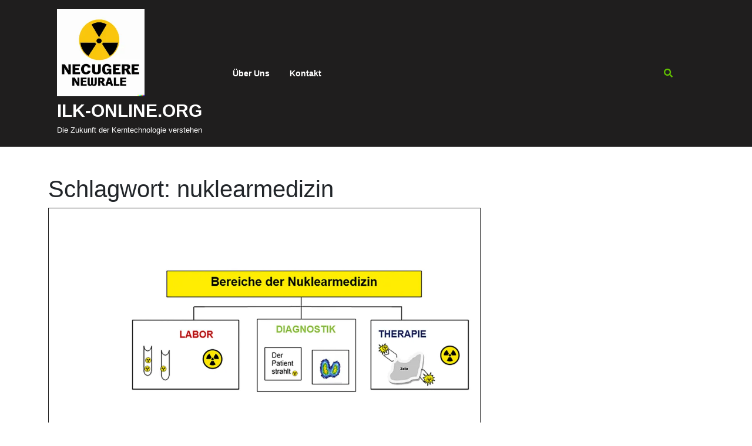

--- FILE ---
content_type: text/html; charset=UTF-8
request_url: https://ilk-online.org/tag/nuklearmedizin/
body_size: 15690
content:
<!DOCTYPE html>
<html lang="de" class="no-js no-svg">
<head>
	<meta charset="UTF-8">
	<meta name="viewport" content="width=device-width, initial-scale=1">
	<meta name='robots' content='index, follow, max-image-preview:large, max-snippet:-1, max-video-preview:-1' />

	<!-- This site is optimized with the Yoast SEO plugin v26.7 - https://yoast.com/wordpress/plugins/seo/ -->
	<title>nuklearmedizin Archive - ilk-online.org</title>
	<link rel="canonical" href="https://ilk-online.org/tag/nuklearmedizin/" />
	<link rel="next" href="https://ilk-online.org/tag/nuklearmedizin/page/2/" />
	<meta property="og:locale" content="de_DE" />
	<meta property="og:type" content="article" />
	<meta property="og:title" content="nuklearmedizin Archive - ilk-online.org" />
	<meta property="og:url" content="https://ilk-online.org/tag/nuklearmedizin/" />
	<meta property="og:site_name" content="ilk-online.org" />
	<meta name="twitter:card" content="summary_large_image" />
	<script type="application/ld+json" class="yoast-schema-graph">{"@context":"https://schema.org","@graph":[{"@type":"CollectionPage","@id":"https://ilk-online.org/tag/nuklearmedizin/","url":"https://ilk-online.org/tag/nuklearmedizin/","name":"nuklearmedizin Archive - ilk-online.org","isPartOf":{"@id":"https://ilk-online.org/#website"},"primaryImageOfPage":{"@id":"https://ilk-online.org/tag/nuklearmedizin/#primaryimage"},"image":{"@id":"https://ilk-online.org/tag/nuklearmedizin/#primaryimage"},"thumbnailUrl":"https://i0.wp.com/ilk-online.org/wp-content/uploads/2026/01/dgn-2022-nuklearmedizin-71.jpg?fit=1100%2C618&ssl=1","breadcrumb":{"@id":"https://ilk-online.org/tag/nuklearmedizin/#breadcrumb"},"inLanguage":"de"},{"@type":"ImageObject","inLanguage":"de","@id":"https://ilk-online.org/tag/nuklearmedizin/#primaryimage","url":"https://i0.wp.com/ilk-online.org/wp-content/uploads/2026/01/dgn-2022-nuklearmedizin-71.jpg?fit=1100%2C618&ssl=1","contentUrl":"https://i0.wp.com/ilk-online.org/wp-content/uploads/2026/01/dgn-2022-nuklearmedizin-71.jpg?fit=1100%2C618&ssl=1","width":1100,"height":618,"caption":"dgn 2022 nuklearmedizin"},{"@type":"BreadcrumbList","@id":"https://ilk-online.org/tag/nuklearmedizin/#breadcrumb","itemListElement":[{"@type":"ListItem","position":1,"name":"Startseite","item":"https://ilk-online.org/"},{"@type":"ListItem","position":2,"name":"nuklearmedizin"}]},{"@type":"WebSite","@id":"https://ilk-online.org/#website","url":"https://ilk-online.org/","name":"ilk-online.org","description":"Die Zukunft der Kerntechnologie verstehen","publisher":{"@id":"https://ilk-online.org/#organization"},"potentialAction":[{"@type":"SearchAction","target":{"@type":"EntryPoint","urlTemplate":"https://ilk-online.org/?s={search_term_string}"},"query-input":{"@type":"PropertyValueSpecification","valueRequired":true,"valueName":"search_term_string"}}],"inLanguage":"de"},{"@type":"Organization","@id":"https://ilk-online.org/#organization","name":"ilk-online.org","url":"https://ilk-online.org/","logo":{"@type":"ImageObject","inLanguage":"de","@id":"https://ilk-online.org/#/schema/logo/image/","url":"https://i0.wp.com/ilk-online.org/wp-content/uploads/2024/07/sitelogo-1.webp?fit=250%2C250&ssl=1","contentUrl":"https://i0.wp.com/ilk-online.org/wp-content/uploads/2024/07/sitelogo-1.webp?fit=250%2C250&ssl=1","width":250,"height":250,"caption":"ilk-online.org"},"image":{"@id":"https://ilk-online.org/#/schema/logo/image/"}}]}</script>
	<!-- / Yoast SEO plugin. -->


<link rel='dns-prefetch' href='//stats.wp.com' />
<link rel='preconnect' href='//i0.wp.com' />
<link rel='preconnect' href='//c0.wp.com' />
<link rel="alternate" type="application/rss+xml" title="ilk-online.org &raquo; Feed" href="https://ilk-online.org/feed/" />
<link rel="alternate" type="application/rss+xml" title="ilk-online.org &raquo; Kommentar-Feed" href="https://ilk-online.org/comments/feed/" />
<link rel="alternate" type="application/rss+xml" title="ilk-online.org &raquo; nuklearmedizin Schlagwort-Feed" href="https://ilk-online.org/tag/nuklearmedizin/feed/" />
<style id='wp-img-auto-sizes-contain-inline-css' type='text/css'>
img:is([sizes=auto i],[sizes^="auto," i]){contain-intrinsic-size:3000px 1500px}
/*# sourceURL=wp-img-auto-sizes-contain-inline-css */
</style>
<style id='wp-emoji-styles-inline-css' type='text/css'>

	img.wp-smiley, img.emoji {
		display: inline !important;
		border: none !important;
		box-shadow: none !important;
		height: 1em !important;
		width: 1em !important;
		margin: 0 0.07em !important;
		vertical-align: -0.1em !important;
		background: none !important;
		padding: 0 !important;
	}
/*# sourceURL=wp-emoji-styles-inline-css */
</style>
<style id='wp-block-library-inline-css' type='text/css'>
:root{--wp-block-synced-color:#7a00df;--wp-block-synced-color--rgb:122,0,223;--wp-bound-block-color:var(--wp-block-synced-color);--wp-editor-canvas-background:#ddd;--wp-admin-theme-color:#007cba;--wp-admin-theme-color--rgb:0,124,186;--wp-admin-theme-color-darker-10:#006ba1;--wp-admin-theme-color-darker-10--rgb:0,107,160.5;--wp-admin-theme-color-darker-20:#005a87;--wp-admin-theme-color-darker-20--rgb:0,90,135;--wp-admin-border-width-focus:2px}@media (min-resolution:192dpi){:root{--wp-admin-border-width-focus:1.5px}}.wp-element-button{cursor:pointer}:root .has-very-light-gray-background-color{background-color:#eee}:root .has-very-dark-gray-background-color{background-color:#313131}:root .has-very-light-gray-color{color:#eee}:root .has-very-dark-gray-color{color:#313131}:root .has-vivid-green-cyan-to-vivid-cyan-blue-gradient-background{background:linear-gradient(135deg,#00d084,#0693e3)}:root .has-purple-crush-gradient-background{background:linear-gradient(135deg,#34e2e4,#4721fb 50%,#ab1dfe)}:root .has-hazy-dawn-gradient-background{background:linear-gradient(135deg,#faaca8,#dad0ec)}:root .has-subdued-olive-gradient-background{background:linear-gradient(135deg,#fafae1,#67a671)}:root .has-atomic-cream-gradient-background{background:linear-gradient(135deg,#fdd79a,#004a59)}:root .has-nightshade-gradient-background{background:linear-gradient(135deg,#330968,#31cdcf)}:root .has-midnight-gradient-background{background:linear-gradient(135deg,#020381,#2874fc)}:root{--wp--preset--font-size--normal:16px;--wp--preset--font-size--huge:42px}.has-regular-font-size{font-size:1em}.has-larger-font-size{font-size:2.625em}.has-normal-font-size{font-size:var(--wp--preset--font-size--normal)}.has-huge-font-size{font-size:var(--wp--preset--font-size--huge)}.has-text-align-center{text-align:center}.has-text-align-left{text-align:left}.has-text-align-right{text-align:right}.has-fit-text{white-space:nowrap!important}#end-resizable-editor-section{display:none}.aligncenter{clear:both}.items-justified-left{justify-content:flex-start}.items-justified-center{justify-content:center}.items-justified-right{justify-content:flex-end}.items-justified-space-between{justify-content:space-between}.screen-reader-text{border:0;clip-path:inset(50%);height:1px;margin:-1px;overflow:hidden;padding:0;position:absolute;width:1px;word-wrap:normal!important}.screen-reader-text:focus{background-color:#ddd;clip-path:none;color:#444;display:block;font-size:1em;height:auto;left:5px;line-height:normal;padding:15px 23px 14px;text-decoration:none;top:5px;width:auto;z-index:100000}html :where(.has-border-color){border-style:solid}html :where([style*=border-top-color]){border-top-style:solid}html :where([style*=border-right-color]){border-right-style:solid}html :where([style*=border-bottom-color]){border-bottom-style:solid}html :where([style*=border-left-color]){border-left-style:solid}html :where([style*=border-width]){border-style:solid}html :where([style*=border-top-width]){border-top-style:solid}html :where([style*=border-right-width]){border-right-style:solid}html :where([style*=border-bottom-width]){border-bottom-style:solid}html :where([style*=border-left-width]){border-left-style:solid}html :where(img[class*=wp-image-]){height:auto;max-width:100%}:where(figure){margin:0 0 1em}html :where(.is-position-sticky){--wp-admin--admin-bar--position-offset:var(--wp-admin--admin-bar--height,0px)}@media screen and (max-width:600px){html :where(.is-position-sticky){--wp-admin--admin-bar--position-offset:0px}}

/*# sourceURL=wp-block-library-inline-css */
</style><style id='wp-block-archives-inline-css' type='text/css'>
.wp-block-archives{box-sizing:border-box}.wp-block-archives-dropdown label{display:block}
/*# sourceURL=https://c0.wp.com/c/6.9/wp-includes/blocks/archives/style.min.css */
</style>
<style id='wp-block-categories-inline-css' type='text/css'>
.wp-block-categories{box-sizing:border-box}.wp-block-categories.alignleft{margin-right:2em}.wp-block-categories.alignright{margin-left:2em}.wp-block-categories.wp-block-categories-dropdown.aligncenter{text-align:center}.wp-block-categories .wp-block-categories__label{display:block;width:100%}
/*# sourceURL=https://c0.wp.com/c/6.9/wp-includes/blocks/categories/style.min.css */
</style>
<style id='wp-block-heading-inline-css' type='text/css'>
h1:where(.wp-block-heading).has-background,h2:where(.wp-block-heading).has-background,h3:where(.wp-block-heading).has-background,h4:where(.wp-block-heading).has-background,h5:where(.wp-block-heading).has-background,h6:where(.wp-block-heading).has-background{padding:1.25em 2.375em}h1.has-text-align-left[style*=writing-mode]:where([style*=vertical-lr]),h1.has-text-align-right[style*=writing-mode]:where([style*=vertical-rl]),h2.has-text-align-left[style*=writing-mode]:where([style*=vertical-lr]),h2.has-text-align-right[style*=writing-mode]:where([style*=vertical-rl]),h3.has-text-align-left[style*=writing-mode]:where([style*=vertical-lr]),h3.has-text-align-right[style*=writing-mode]:where([style*=vertical-rl]),h4.has-text-align-left[style*=writing-mode]:where([style*=vertical-lr]),h4.has-text-align-right[style*=writing-mode]:where([style*=vertical-rl]),h5.has-text-align-left[style*=writing-mode]:where([style*=vertical-lr]),h5.has-text-align-right[style*=writing-mode]:where([style*=vertical-rl]),h6.has-text-align-left[style*=writing-mode]:where([style*=vertical-lr]),h6.has-text-align-right[style*=writing-mode]:where([style*=vertical-rl]){rotate:180deg}
/*# sourceURL=https://c0.wp.com/c/6.9/wp-includes/blocks/heading/style.min.css */
</style>
<style id='wp-block-latest-comments-inline-css' type='text/css'>
ol.wp-block-latest-comments{box-sizing:border-box;margin-left:0}:where(.wp-block-latest-comments:not([style*=line-height] .wp-block-latest-comments__comment)){line-height:1.1}:where(.wp-block-latest-comments:not([style*=line-height] .wp-block-latest-comments__comment-excerpt p)){line-height:1.8}.has-dates :where(.wp-block-latest-comments:not([style*=line-height])),.has-excerpts :where(.wp-block-latest-comments:not([style*=line-height])){line-height:1.5}.wp-block-latest-comments .wp-block-latest-comments{padding-left:0}.wp-block-latest-comments__comment{list-style:none;margin-bottom:1em}.has-avatars .wp-block-latest-comments__comment{list-style:none;min-height:2.25em}.has-avatars .wp-block-latest-comments__comment .wp-block-latest-comments__comment-excerpt,.has-avatars .wp-block-latest-comments__comment .wp-block-latest-comments__comment-meta{margin-left:3.25em}.wp-block-latest-comments__comment-excerpt p{font-size:.875em;margin:.36em 0 1.4em}.wp-block-latest-comments__comment-date{display:block;font-size:.75em}.wp-block-latest-comments .avatar,.wp-block-latest-comments__comment-avatar{border-radius:1.5em;display:block;float:left;height:2.5em;margin-right:.75em;width:2.5em}.wp-block-latest-comments[class*=-font-size] a,.wp-block-latest-comments[style*=font-size] a{font-size:inherit}
/*# sourceURL=https://c0.wp.com/c/6.9/wp-includes/blocks/latest-comments/style.min.css */
</style>
<style id='wp-block-latest-posts-inline-css' type='text/css'>
.wp-block-latest-posts{box-sizing:border-box}.wp-block-latest-posts.alignleft{margin-right:2em}.wp-block-latest-posts.alignright{margin-left:2em}.wp-block-latest-posts.wp-block-latest-posts__list{list-style:none}.wp-block-latest-posts.wp-block-latest-posts__list li{clear:both;overflow-wrap:break-word}.wp-block-latest-posts.is-grid{display:flex;flex-wrap:wrap}.wp-block-latest-posts.is-grid li{margin:0 1.25em 1.25em 0;width:100%}@media (min-width:600px){.wp-block-latest-posts.columns-2 li{width:calc(50% - .625em)}.wp-block-latest-posts.columns-2 li:nth-child(2n){margin-right:0}.wp-block-latest-posts.columns-3 li{width:calc(33.33333% - .83333em)}.wp-block-latest-posts.columns-3 li:nth-child(3n){margin-right:0}.wp-block-latest-posts.columns-4 li{width:calc(25% - .9375em)}.wp-block-latest-posts.columns-4 li:nth-child(4n){margin-right:0}.wp-block-latest-posts.columns-5 li{width:calc(20% - 1em)}.wp-block-latest-posts.columns-5 li:nth-child(5n){margin-right:0}.wp-block-latest-posts.columns-6 li{width:calc(16.66667% - 1.04167em)}.wp-block-latest-posts.columns-6 li:nth-child(6n){margin-right:0}}:root :where(.wp-block-latest-posts.is-grid){padding:0}:root :where(.wp-block-latest-posts.wp-block-latest-posts__list){padding-left:0}.wp-block-latest-posts__post-author,.wp-block-latest-posts__post-date{display:block;font-size:.8125em}.wp-block-latest-posts__post-excerpt,.wp-block-latest-posts__post-full-content{margin-bottom:1em;margin-top:.5em}.wp-block-latest-posts__featured-image a{display:inline-block}.wp-block-latest-posts__featured-image img{height:auto;max-width:100%;width:auto}.wp-block-latest-posts__featured-image.alignleft{float:left;margin-right:1em}.wp-block-latest-posts__featured-image.alignright{float:right;margin-left:1em}.wp-block-latest-posts__featured-image.aligncenter{margin-bottom:1em;text-align:center}
/*# sourceURL=https://c0.wp.com/c/6.9/wp-includes/blocks/latest-posts/style.min.css */
</style>
<style id='wp-block-search-inline-css' type='text/css'>
.wp-block-search__button{margin-left:10px;word-break:normal}.wp-block-search__button.has-icon{line-height:0}.wp-block-search__button svg{height:1.25em;min-height:24px;min-width:24px;width:1.25em;fill:currentColor;vertical-align:text-bottom}:where(.wp-block-search__button){border:1px solid #ccc;padding:6px 10px}.wp-block-search__inside-wrapper{display:flex;flex:auto;flex-wrap:nowrap;max-width:100%}.wp-block-search__label{width:100%}.wp-block-search.wp-block-search__button-only .wp-block-search__button{box-sizing:border-box;display:flex;flex-shrink:0;justify-content:center;margin-left:0;max-width:100%}.wp-block-search.wp-block-search__button-only .wp-block-search__inside-wrapper{min-width:0!important;transition-property:width}.wp-block-search.wp-block-search__button-only .wp-block-search__input{flex-basis:100%;transition-duration:.3s}.wp-block-search.wp-block-search__button-only.wp-block-search__searchfield-hidden,.wp-block-search.wp-block-search__button-only.wp-block-search__searchfield-hidden .wp-block-search__inside-wrapper{overflow:hidden}.wp-block-search.wp-block-search__button-only.wp-block-search__searchfield-hidden .wp-block-search__input{border-left-width:0!important;border-right-width:0!important;flex-basis:0;flex-grow:0;margin:0;min-width:0!important;padding-left:0!important;padding-right:0!important;width:0!important}:where(.wp-block-search__input){appearance:none;border:1px solid #949494;flex-grow:1;font-family:inherit;font-size:inherit;font-style:inherit;font-weight:inherit;letter-spacing:inherit;line-height:inherit;margin-left:0;margin-right:0;min-width:3rem;padding:8px;text-decoration:unset!important;text-transform:inherit}:where(.wp-block-search__button-inside .wp-block-search__inside-wrapper){background-color:#fff;border:1px solid #949494;box-sizing:border-box;padding:4px}:where(.wp-block-search__button-inside .wp-block-search__inside-wrapper) .wp-block-search__input{border:none;border-radius:0;padding:0 4px}:where(.wp-block-search__button-inside .wp-block-search__inside-wrapper) .wp-block-search__input:focus{outline:none}:where(.wp-block-search__button-inside .wp-block-search__inside-wrapper) :where(.wp-block-search__button){padding:4px 8px}.wp-block-search.aligncenter .wp-block-search__inside-wrapper{margin:auto}.wp-block[data-align=right] .wp-block-search.wp-block-search__button-only .wp-block-search__inside-wrapper{float:right}
/*# sourceURL=https://c0.wp.com/c/6.9/wp-includes/blocks/search/style.min.css */
</style>
<style id='wp-block-search-theme-inline-css' type='text/css'>
.wp-block-search .wp-block-search__label{font-weight:700}.wp-block-search__button{border:1px solid #ccc;padding:.375em .625em}
/*# sourceURL=https://c0.wp.com/c/6.9/wp-includes/blocks/search/theme.min.css */
</style>
<style id='wp-block-group-inline-css' type='text/css'>
.wp-block-group{box-sizing:border-box}:where(.wp-block-group.wp-block-group-is-layout-constrained){position:relative}
/*# sourceURL=https://c0.wp.com/c/6.9/wp-includes/blocks/group/style.min.css */
</style>
<style id='wp-block-group-theme-inline-css' type='text/css'>
:where(.wp-block-group.has-background){padding:1.25em 2.375em}
/*# sourceURL=https://c0.wp.com/c/6.9/wp-includes/blocks/group/theme.min.css */
</style>
<style id='global-styles-inline-css' type='text/css'>
:root{--wp--preset--aspect-ratio--square: 1;--wp--preset--aspect-ratio--4-3: 4/3;--wp--preset--aspect-ratio--3-4: 3/4;--wp--preset--aspect-ratio--3-2: 3/2;--wp--preset--aspect-ratio--2-3: 2/3;--wp--preset--aspect-ratio--16-9: 16/9;--wp--preset--aspect-ratio--9-16: 9/16;--wp--preset--color--black: #000000;--wp--preset--color--cyan-bluish-gray: #abb8c3;--wp--preset--color--white: #ffffff;--wp--preset--color--pale-pink: #f78da7;--wp--preset--color--vivid-red: #cf2e2e;--wp--preset--color--luminous-vivid-orange: #ff6900;--wp--preset--color--luminous-vivid-amber: #fcb900;--wp--preset--color--light-green-cyan: #7bdcb5;--wp--preset--color--vivid-green-cyan: #00d084;--wp--preset--color--pale-cyan-blue: #8ed1fc;--wp--preset--color--vivid-cyan-blue: #0693e3;--wp--preset--color--vivid-purple: #9b51e0;--wp--preset--gradient--vivid-cyan-blue-to-vivid-purple: linear-gradient(135deg,rgb(6,147,227) 0%,rgb(155,81,224) 100%);--wp--preset--gradient--light-green-cyan-to-vivid-green-cyan: linear-gradient(135deg,rgb(122,220,180) 0%,rgb(0,208,130) 100%);--wp--preset--gradient--luminous-vivid-amber-to-luminous-vivid-orange: linear-gradient(135deg,rgb(252,185,0) 0%,rgb(255,105,0) 100%);--wp--preset--gradient--luminous-vivid-orange-to-vivid-red: linear-gradient(135deg,rgb(255,105,0) 0%,rgb(207,46,46) 100%);--wp--preset--gradient--very-light-gray-to-cyan-bluish-gray: linear-gradient(135deg,rgb(238,238,238) 0%,rgb(169,184,195) 100%);--wp--preset--gradient--cool-to-warm-spectrum: linear-gradient(135deg,rgb(74,234,220) 0%,rgb(151,120,209) 20%,rgb(207,42,186) 40%,rgb(238,44,130) 60%,rgb(251,105,98) 80%,rgb(254,248,76) 100%);--wp--preset--gradient--blush-light-purple: linear-gradient(135deg,rgb(255,206,236) 0%,rgb(152,150,240) 100%);--wp--preset--gradient--blush-bordeaux: linear-gradient(135deg,rgb(254,205,165) 0%,rgb(254,45,45) 50%,rgb(107,0,62) 100%);--wp--preset--gradient--luminous-dusk: linear-gradient(135deg,rgb(255,203,112) 0%,rgb(199,81,192) 50%,rgb(65,88,208) 100%);--wp--preset--gradient--pale-ocean: linear-gradient(135deg,rgb(255,245,203) 0%,rgb(182,227,212) 50%,rgb(51,167,181) 100%);--wp--preset--gradient--electric-grass: linear-gradient(135deg,rgb(202,248,128) 0%,rgb(113,206,126) 100%);--wp--preset--gradient--midnight: linear-gradient(135deg,rgb(2,3,129) 0%,rgb(40,116,252) 100%);--wp--preset--font-size--small: 13px;--wp--preset--font-size--medium: 20px;--wp--preset--font-size--large: 36px;--wp--preset--font-size--x-large: 42px;--wp--preset--spacing--20: 0.44rem;--wp--preset--spacing--30: 0.67rem;--wp--preset--spacing--40: 1rem;--wp--preset--spacing--50: 1.5rem;--wp--preset--spacing--60: 2.25rem;--wp--preset--spacing--70: 3.38rem;--wp--preset--spacing--80: 5.06rem;--wp--preset--shadow--natural: 6px 6px 9px rgba(0, 0, 0, 0.2);--wp--preset--shadow--deep: 12px 12px 50px rgba(0, 0, 0, 0.4);--wp--preset--shadow--sharp: 6px 6px 0px rgba(0, 0, 0, 0.2);--wp--preset--shadow--outlined: 6px 6px 0px -3px rgb(255, 255, 255), 6px 6px rgb(0, 0, 0);--wp--preset--shadow--crisp: 6px 6px 0px rgb(0, 0, 0);}:where(.is-layout-flex){gap: 0.5em;}:where(.is-layout-grid){gap: 0.5em;}body .is-layout-flex{display: flex;}.is-layout-flex{flex-wrap: wrap;align-items: center;}.is-layout-flex > :is(*, div){margin: 0;}body .is-layout-grid{display: grid;}.is-layout-grid > :is(*, div){margin: 0;}:where(.wp-block-columns.is-layout-flex){gap: 2em;}:where(.wp-block-columns.is-layout-grid){gap: 2em;}:where(.wp-block-post-template.is-layout-flex){gap: 1.25em;}:where(.wp-block-post-template.is-layout-grid){gap: 1.25em;}.has-black-color{color: var(--wp--preset--color--black) !important;}.has-cyan-bluish-gray-color{color: var(--wp--preset--color--cyan-bluish-gray) !important;}.has-white-color{color: var(--wp--preset--color--white) !important;}.has-pale-pink-color{color: var(--wp--preset--color--pale-pink) !important;}.has-vivid-red-color{color: var(--wp--preset--color--vivid-red) !important;}.has-luminous-vivid-orange-color{color: var(--wp--preset--color--luminous-vivid-orange) !important;}.has-luminous-vivid-amber-color{color: var(--wp--preset--color--luminous-vivid-amber) !important;}.has-light-green-cyan-color{color: var(--wp--preset--color--light-green-cyan) !important;}.has-vivid-green-cyan-color{color: var(--wp--preset--color--vivid-green-cyan) !important;}.has-pale-cyan-blue-color{color: var(--wp--preset--color--pale-cyan-blue) !important;}.has-vivid-cyan-blue-color{color: var(--wp--preset--color--vivid-cyan-blue) !important;}.has-vivid-purple-color{color: var(--wp--preset--color--vivid-purple) !important;}.has-black-background-color{background-color: var(--wp--preset--color--black) !important;}.has-cyan-bluish-gray-background-color{background-color: var(--wp--preset--color--cyan-bluish-gray) !important;}.has-white-background-color{background-color: var(--wp--preset--color--white) !important;}.has-pale-pink-background-color{background-color: var(--wp--preset--color--pale-pink) !important;}.has-vivid-red-background-color{background-color: var(--wp--preset--color--vivid-red) !important;}.has-luminous-vivid-orange-background-color{background-color: var(--wp--preset--color--luminous-vivid-orange) !important;}.has-luminous-vivid-amber-background-color{background-color: var(--wp--preset--color--luminous-vivid-amber) !important;}.has-light-green-cyan-background-color{background-color: var(--wp--preset--color--light-green-cyan) !important;}.has-vivid-green-cyan-background-color{background-color: var(--wp--preset--color--vivid-green-cyan) !important;}.has-pale-cyan-blue-background-color{background-color: var(--wp--preset--color--pale-cyan-blue) !important;}.has-vivid-cyan-blue-background-color{background-color: var(--wp--preset--color--vivid-cyan-blue) !important;}.has-vivid-purple-background-color{background-color: var(--wp--preset--color--vivid-purple) !important;}.has-black-border-color{border-color: var(--wp--preset--color--black) !important;}.has-cyan-bluish-gray-border-color{border-color: var(--wp--preset--color--cyan-bluish-gray) !important;}.has-white-border-color{border-color: var(--wp--preset--color--white) !important;}.has-pale-pink-border-color{border-color: var(--wp--preset--color--pale-pink) !important;}.has-vivid-red-border-color{border-color: var(--wp--preset--color--vivid-red) !important;}.has-luminous-vivid-orange-border-color{border-color: var(--wp--preset--color--luminous-vivid-orange) !important;}.has-luminous-vivid-amber-border-color{border-color: var(--wp--preset--color--luminous-vivid-amber) !important;}.has-light-green-cyan-border-color{border-color: var(--wp--preset--color--light-green-cyan) !important;}.has-vivid-green-cyan-border-color{border-color: var(--wp--preset--color--vivid-green-cyan) !important;}.has-pale-cyan-blue-border-color{border-color: var(--wp--preset--color--pale-cyan-blue) !important;}.has-vivid-cyan-blue-border-color{border-color: var(--wp--preset--color--vivid-cyan-blue) !important;}.has-vivid-purple-border-color{border-color: var(--wp--preset--color--vivid-purple) !important;}.has-vivid-cyan-blue-to-vivid-purple-gradient-background{background: var(--wp--preset--gradient--vivid-cyan-blue-to-vivid-purple) !important;}.has-light-green-cyan-to-vivid-green-cyan-gradient-background{background: var(--wp--preset--gradient--light-green-cyan-to-vivid-green-cyan) !important;}.has-luminous-vivid-amber-to-luminous-vivid-orange-gradient-background{background: var(--wp--preset--gradient--luminous-vivid-amber-to-luminous-vivid-orange) !important;}.has-luminous-vivid-orange-to-vivid-red-gradient-background{background: var(--wp--preset--gradient--luminous-vivid-orange-to-vivid-red) !important;}.has-very-light-gray-to-cyan-bluish-gray-gradient-background{background: var(--wp--preset--gradient--very-light-gray-to-cyan-bluish-gray) !important;}.has-cool-to-warm-spectrum-gradient-background{background: var(--wp--preset--gradient--cool-to-warm-spectrum) !important;}.has-blush-light-purple-gradient-background{background: var(--wp--preset--gradient--blush-light-purple) !important;}.has-blush-bordeaux-gradient-background{background: var(--wp--preset--gradient--blush-bordeaux) !important;}.has-luminous-dusk-gradient-background{background: var(--wp--preset--gradient--luminous-dusk) !important;}.has-pale-ocean-gradient-background{background: var(--wp--preset--gradient--pale-ocean) !important;}.has-electric-grass-gradient-background{background: var(--wp--preset--gradient--electric-grass) !important;}.has-midnight-gradient-background{background: var(--wp--preset--gradient--midnight) !important;}.has-small-font-size{font-size: var(--wp--preset--font-size--small) !important;}.has-medium-font-size{font-size: var(--wp--preset--font-size--medium) !important;}.has-large-font-size{font-size: var(--wp--preset--font-size--large) !important;}.has-x-large-font-size{font-size: var(--wp--preset--font-size--x-large) !important;}
/*# sourceURL=global-styles-inline-css */
</style>

<style id='classic-theme-styles-inline-css' type='text/css'>
/*! This file is auto-generated */
.wp-block-button__link{color:#fff;background-color:#32373c;border-radius:9999px;box-shadow:none;text-decoration:none;padding:calc(.667em + 2px) calc(1.333em + 2px);font-size:1.125em}.wp-block-file__button{background:#32373c;color:#fff;text-decoration:none}
/*# sourceURL=/wp-includes/css/classic-themes.min.css */
</style>
<link rel='stylesheet' id='cptch_stylesheet-css' href='https://ilk-online.org/wp-content/plugins/captcha-bws/css/front_end_style.css?ver=5.2.7' type='text/css' media='all' />
<link rel='stylesheet' id='dashicons-css' href='https://c0.wp.com/c/6.9/wp-includes/css/dashicons.min.css' type='text/css' media='all' />
<link rel='stylesheet' id='cptch_desktop_style-css' href='https://ilk-online.org/wp-content/plugins/captcha-bws/css/desktop_style.css?ver=5.2.7' type='text/css' media='all' />
<link rel='stylesheet' id='shams-solar-fonts-css' href='https://ilk-online.org/wp-content/fonts/1ac04ef89f2e6f0620dc2f0c33d61c1d.css' type='text/css' media='all' />
<link rel='stylesheet' id='shams-solar-block-style-css' href='https://ilk-online.org/wp-content/themes/shams-solar/assets/css/blocks.css?ver=6.9' type='text/css' media='all' />
<link rel='stylesheet' id='bootstrap-style-css' href='https://ilk-online.org/wp-content/themes/shams-solar/assets/css/bootstrap.css?ver=6.9' type='text/css' media='all' />
<link rel='stylesheet' id='shams-solar-basic-style-css' href='https://ilk-online.org/wp-content/themes/shams-solar/style.css?ver=6.9' type='text/css' media='all' />
<style id='shams-solar-basic-style-inline-css' type='text/css'>

	    body{
		    color:!important;
		    font-family: !important;
		    font-size: px !important;
		}
		p,span{
		    color:!important;
		    font-family: ;
		    font-size: ;
		}
		a{
		    color:!important;
		    font-family: ;
		}
		li{
		    color:!important;
		    font-family: ;
		}
		h1{
		    color:!important;
		    font-family: !important;
		    font-size: !important;
		}
		h2{
		    color:!important;
		    font-family: !important;
		    font-size: !important;
		}
		h3{
		    color:!important;
		    font-family: !important;
		    font-size: !important;
		}
		h4{
		    color:!important;
		    font-family: !important;
		    font-size: !important;
		}
		h5{
		    color:!important;
		    font-family: !important;
		    font-size: !important;
		}
		h6{
		    color:!important;
		    font-family: !important;
		    font-size: !important;
		}
	
#services .service-box:hover h3,.topbar, .readbutton:hover, #services .service-box:hover h4, .woocommerce span.onsale, .woocommerce #respond input#submit, .woocommerce a.button, .woocommerce button.button, .woocommerce input.button,.woocommerce #respond input#submit.alt, .woocommerce a.button.alt, .woocommerce button.button.alt, .woocommerce input.button.alt, nav.woocommerce-MyAccount-navigation ul li, .post-link a, .post-info, #sidebox h3, button.search-submit:hover, .search-form button.search-submit , .site-info, .widget .tagcloud a:hover,.widget .tagcloud a:focus,.widget.widget_tag_cloud a:hover,.widget.widget_tag_cloud a:focus,.wp_widget_tag_cloud a:hover,.wp_widget_tag_cloud a:focus, button,input[type="button"],input[type="submit"],.prev.page-numbers:focus,.prev.page-numbers:hover,.next.page-numbers:focus,#services .service-para p,.scrollup i,.tags p a,.post-navigation .nav-previous a,.post-navigation .nav-next a,.page-numbers,.comment-reply-link, #sidebox .widget_shopping_cart .buttons a:hover, #sidebox .widget_price_filter .price_slider_amount .button:hover, .site-footer .widget_shopping_cart .buttons a:hover, .site-footer .widget_price_filter .price_slider_amount .button:hover, .site-footer form.woocommerce-product-search button:hover, .site-footer form.woocommerce-product-search button:focus, #sidebox .widget_price_filter .ui-slider-horizontal .ui-slider-range, #sidebox .widget_price_filter .ui-slider .ui-slider-handle, .site-footer .widget_price_filter .ui-slider-horizontal .ui-slider-range, .site-footer .widget_price_filter .ui-slider .ui-slider-handle, .nav-links .nav-previous a, .nav-links .nav-next a, #sidebox button[type="submit"], .site-footer button[type="submit"]{background-color: ;}a, .search-body span i, .woocommerce #respond input#submit:hover, .woocommerce a.button:hover, .woocommerce button.button:hover, .woocommerce input.button:hover,.woocommerce #respond input#submit.alt:hover, .woocommerce a.button.alt:hover, .woocommerce button.button.alt:hover, .woocommerce input.button.alt:hover, .post-link a:hover, .site-footer h3, button:hover, button:focus, input[type="button"]:hover, input[type="button"]:focus, input[type="submit"]:hover, input[type="submit"]:focus,.main-navigation ul ul li a,.main-navigation li li:focus > a, .main-navigation li li:hover > a,.search-body i,.text code,#sidebox ul li a:hover, .main-navigation a:hover,.blogger h2 a:hover,p.logged-in-as a, .related-posts h3 a:hover, .category a:hover, .woocommerce-info a:hover {color: ;}.readbutton:hover,.scrollup i{border-color: ;}.main-navigation ul ul li:hover{border-left-color: ;}.site-footer h3{border-bottom-color: ;}.site-footer ul li a:hover{color: !important;}body{max-width: 100%;}.page-template-custom-home-page .middle-header{width: 97.3%}#slider img{opacity:0.5 !important}#slider .carousel-caption, #slider .inner_carousel, #slider .inner_carousel h1, #slider .inner_carousel p, #slider .readbutton{text-align:left !important; left:15%; right:45%;}
		@media screen and (max-width: 1024px) and (min-width: 768px){
		#slider .carousel-caption{top:33%;} }.post-link a, #slider .readbutton, .form-submit input[type="submit"]{padding-top: px !important; padding-bottom: px !important; padding-left: px !important; padding-right: px !important; display:inline-block;}.post-link a,#slider .readbutton, .form-submit input[type="submit"]{border-radius: px;}.blogger{} .circle .inner{border-color: ;}  #pre-loader{background-color:  !important;} {}@media screen and (max-width:575px) {#sidebox{display:block;} }@media screen and (max-width:575px) {.topbar{display:none;} }@media screen and (max-width:575px){#slider{display:none;} }@media screen and (max-width:575px) {#slider .readbutton{display:inline-block;} }@media screen and (max-width:575px){.scrollup i{display:none;} }.site-info{padding-top: px; padding-bottom: px;}.site-info{font-size: 16px;}#slider img{height: px;}.scrollup i{border-radius: px;}.scrollup i{font-size: px;}.scrollup i{padding-top: px; padding-bottom: px; padding-left: px; padding-right: px;}#comments textarea{width: 100%;}.woocommerce #respond input#submit, .woocommerce a.button, .woocommerce button.button, .woocommerce input.button, .woocommerce #respond input#submit.alt, .woocommerce a.button.alt, .woocommerce button.button.alt, .woocommerce input.button.alt, .woocommerce button.button:disabled, .woocommerce button.button:disabled[disabled]{padding-top: 9px; padding-bottom: 9px;}.woocommerce #respond input#submit, .woocommerce a.button, .woocommerce button.button, .woocommerce input.button, .woocommerce #respond input#submit.alt, .woocommerce a.button.alt, .woocommerce button.button.alt, .woocommerce input.button.alt, .woocommerce button.button:disabled, .woocommerce button.button:disabled[disabled]{padding-left: 16px; padding-right: 16px;}.woocommerce #respond input#submit, .woocommerce a.button, .woocommerce button.button, .woocommerce input.button, .woocommerce #respond input#submit.alt, .woocommerce a.button.alt, .woocommerce button.button.alt, .woocommerce input.button.alt{border-radius: 3px;}.woocommerce ul.products li.product, .woocommerce-page ul.products li.product{padding-top: 10px !important; padding-bottom: 10px !important;}.woocommerce ul.products li.product, .woocommerce-page ul.products li.product{padding-left: 10px !important; padding-right: 10px !important;}.woocommerce ul.products li.product, .woocommerce-page ul.products li.product{border-radius: 0px;}.woocommerce ul.products li.product, .woocommerce-page ul.products li.product{box-shadow: 0px 0px 0px #e4e4e4;}.site-footer{background-color: #1f1e1e;}.main-navigation a, .navigation-top a{font-size: px !important;}.main-navigation a, .main-navigation ul li a, #site-navigation li a{color:  !important;}.main-navigation ul.sub-menu a, .main-navigation ul.sub-menu li a, #site-navigation ul.sub-menu li a{color:  !important;}.main-navigation a:hover, .main-navigation ul li a:hover, .main-navigation .current_page_item > a:hover, .main-navigation .current-menu-item > a:hover, .main-navigation .current_page_ancestor > a:hover, #site-navigation li a:hover{color:  !important;}.main-navigation ul.sub-menu a:hover, .main-navigation ul.sub-menu li a:hover, .main-navigation .current_page_item > a:hover, .main-navigation .current-menu-item > a:hover, .main-navigation .current_page_ancestor > a:hover, #site-navigation ul.sub-menu li a:hover{color:  !important;} .logo h1 a,.site-title a{color: ;}  .logo p.site-description{color: ;} .logo h1, .site-title a{font-size: 30px;}.logo p.site-description{font-size: 13px;}.logo{margin: px;}.logo{padding: px !important;}#services h3{background-color: transparent;}#slider{background-color: 1!important;}.woocommerce span.onsale {border-radius: 50%;}.woocommerce ul.products li.product .onsale{ left:auto; right:0;}.woocommerce span.onsale{font-size: 14px;}.woocommerce span.onsale{padding-top: px; padding-bottom: px; padding-left: px; padding-right: px; display:inline-block;}.fixed-header{padding: px;}#slider .carousel-caption, #slider .inner_carousel, #slider .inner_carousel h1, #slider .inner_carousel p, #slider .readbutton{top: % !important; bottom: % !important;left: % !important;right: % !important;}.post-image img, .wrapper img{border-radius: 0px;}.post-image img, .wrapper img{box-shadow: 0px 0px 0px #ccc;}.site-info{background: !important;}.post-info{ margin-top:20px;}.post-image img{border-radius: 0px;}.post-image img{box-shadow: 0px 0px 0px #ccc;}.blogger.singlebox .post-image img{border-radius: 0px;}.blogger.singlebox .post-image img{box-shadow: 0px 0px 0px #ccc;}.scrollup i{background: !important ;border-color: !important ;}.scrollup i{color: !important; }.scrollup i:hover{background: !important ;border-color: !important ;}.blogger .text p:nth-of-type(1)::first-letter {display: none;}
/*# sourceURL=shams-solar-basic-style-inline-css */
</style>
<link rel='stylesheet' id='font-awesome-style-css' href='https://ilk-online.org/wp-content/themes/shams-solar/assets/css/fontawesome-all.css?ver=6.9' type='text/css' media='all' />
<script type="text/javascript" src="https://c0.wp.com/c/6.9/wp-includes/js/jquery/jquery.min.js" id="jquery-core-js"></script>
<script type="text/javascript" src="https://c0.wp.com/c/6.9/wp-includes/js/jquery/jquery-migrate.min.js" id="jquery-migrate-js"></script>
<script type="text/javascript" src="https://ilk-online.org/wp-content/themes/shams-solar/assets/js/html5.js?ver=3.7.3" id="html5-jquery-js"></script>
<script type="text/javascript" src="https://ilk-online.org/wp-content/themes/shams-solar/assets/js/custom.js?ver=1" id="jquery-custom-js"></script>
<script type="text/javascript" src="https://ilk-online.org/wp-content/themes/shams-solar/assets/js/bootstrap.js?ver=1" id="bootstrap-jquery-js"></script>
<link rel="https://api.w.org/" href="https://ilk-online.org/wp-json/" /><link rel="alternate" title="JSON" type="application/json" href="https://ilk-online.org/wp-json/wp/v2/tags/526" /><link rel="EditURI" type="application/rsd+xml" title="RSD" href="https://ilk-online.org/xmlrpc.php?rsd" />
<meta name="generator" content="WordPress 6.9" />
	<style>img#wpstats{display:none}</style>
		<link rel="icon" href="https://i0.wp.com/ilk-online.org/wp-content/uploads/2024/07/siteicon-1.webp?fit=32%2C32&#038;ssl=1" sizes="32x32" />
<link rel="icon" href="https://i0.wp.com/ilk-online.org/wp-content/uploads/2024/07/siteicon-1.webp?fit=192%2C192&#038;ssl=1" sizes="192x192" />
<link rel="apple-touch-icon" href="https://i0.wp.com/ilk-online.org/wp-content/uploads/2024/07/siteicon-1.webp?fit=180%2C180&#038;ssl=1" />
<meta name="msapplication-TileImage" content="https://i0.wp.com/ilk-online.org/wp-content/uploads/2024/07/siteicon-1.webp?fit=270%2C270&#038;ssl=1" />
</head>
<body class="archive tag tag-nuklearmedizin tag-526 wp-custom-logo wp-embed-responsive wp-theme-shams-solar hfeed has-sidebar">
		
		<a class="screen-reader-text skip-link" href="#main">Zum Inhalt springen</a>
	<div id="page" class="site">
		<header id="masthead" class="site-header" role="banner">
			<div class="main-header">
				<div class="container">
										<div class="close-sticky ">
													<nav role="navigation" class="navigation-top">
								
<div class="header-menu">
	<div class="row m-0">
		<div class="logo col-lg-3 col-md-3 p-lg-0 p-md-1 p-3 align-self-center">
							<div class="site-logo">
			<style>
			.custom-logo {
				height: 149px;
				max-height: 250px;
				max-width: 250px;
				width: 149px;
			}
			</style><a href="https://ilk-online.org/" class="custom-logo-link" rel="home"><img width="250" height="250" src="https://i0.wp.com/ilk-online.org/wp-content/uploads/2024/07/sitelogo-1.webp?fit=250%2C250&amp;ssl=1" class="custom-logo" alt="sitelogo" decoding="async" fetchpriority="high" srcset="https://i0.wp.com/ilk-online.org/wp-content/uploads/2024/07/sitelogo-1.webp?w=250&amp;ssl=1 250w, https://i0.wp.com/ilk-online.org/wp-content/uploads/2024/07/sitelogo-1.webp?resize=150%2C150&amp;ssl=1 150w, https://i0.wp.com/ilk-online.org/wp-content/uploads/2024/07/sitelogo-1.webp?resize=100%2C100&amp;ssl=1 100w" sizes="(max-width: 250px) 100vw, 250px" /></a></div>
																	    				    	<p class="site-title m-0 p-0 text-uppercase"><a href="https://ilk-online.org/" rel="home">ilk-online.org</a></p>
				    																			<p class="site-description m-0">
				    Die Zukunft der Kerntechnologie verstehen					</p>
									</div>
		<div class="col-lg-8 col-md-8 align-self-center">
			<nav id="site-navigation" class="main-navigation" role="navigation" aria-label="Hauptmenü">
				<button role="tab" class="menu-toggle p-3" aria-controls="top-menu" aria-expanded="false">
					Menü				</button>
				<div class="menu-primary-menu-container"><ul id="top-menu" class="menu"><li id="menu-item-16" class="menu-item menu-item-type-post_type menu-item-object-page menu-item-16"><a href="https://ilk-online.org/about/">Über uns</a></li>
<li id="menu-item-34" class="menu-item menu-item-type-post_type menu-item-object-page menu-item-34"><a href="https://ilk-online.org/kontakt/">Kontakt</a></li>
</ul></div>				
			</nav>
		</div>
					<div class="col-lg-1 col-md-1 align-self-center">
				<div class="search-body text-center align-self-center">
					<button type="button" class="search-show"><i class="fas fa-search"></i></button>
				</div>
			</div>
			</div>
	<div class="searchform-inner">
		

<form role="search" method="get" class="search-form" action="https://ilk-online.org/">
	<label>
		<span class="screen-reader-text">Suche</span>
		<input role="tab" type="search" class="search-field" placeholder="Search" value="" name="s" />
	</label>
	<button role="tab" type="submit" class="search-submit"><span>Suche</span></button>
</form>		<button type="button" class="close"aria-label="Close"><span aria-hidden="true">X</span></button>
	</div>
</div>							</nav>
											</div>
				</div>
			</div>
		</header>
		
	<div class="site-content-contain">
		<div id="content" class="pt-5">
<main id="main" role="main">
	<div class="container">
					<header role="banner" class="page-header">
				<h1 class="page-title">Schlagwort: <span>nuklearmedizin</span></h1>			</header>
				<div class="row">
							<div class="col-lg-8 col-md-8">
					<article id="post-2413" class="post-2413 post type-post status-publish format-standard has-post-thumbnail hentry category-uncategorized tag-bildgebende-verfahren tag-dgn-2022 tag-dgn-2022-nuklearmedizin tag-evidenzbasierte-medizin tag-fortschritte tag-klinische-studien tag-krebserkrankungen tag-nuklearmedizin tag-personalisierte-therapien tag-radiotherapie tag-theranostische-ansaetze tag-therapiemoeglichkeiten">
	<div class="blogger p-2 mb-4">
									<div class="post-image">
				    <img width="1100" height="618" src="https://ilk-online.org/wp-content/uploads/2026/01/dgn-2022-nuklearmedizin-71.jpg" class="attachment-post-thumbnail size-post-thumbnail wp-post-image" alt="dgn 2022 nuklearmedizin" decoding="async" srcset="https://i0.wp.com/ilk-online.org/wp-content/uploads/2026/01/dgn-2022-nuklearmedizin-71.jpg?w=1100&amp;ssl=1 1100w, https://i0.wp.com/ilk-online.org/wp-content/uploads/2026/01/dgn-2022-nuklearmedizin-71.jpg?resize=300%2C169&amp;ssl=1 300w, https://i0.wp.com/ilk-online.org/wp-content/uploads/2026/01/dgn-2022-nuklearmedizin-71.jpg?resize=1024%2C575&amp;ssl=1 1024w, https://i0.wp.com/ilk-online.org/wp-content/uploads/2026/01/dgn-2022-nuklearmedizin-71.jpg?resize=768%2C431&amp;ssl=1 768w" sizes="(max-width: 1100px) 100vw, 1100px" />			 	</div>
	 			 		<h2 class="py-2 mb-0"><a href="https://ilk-online.org/uncategorized/dgn-2022-nuklearmedizin/" title="DGN 2022: Neue Horizonte in der Nuklearmedizin" class="text-capitalize">DGN 2022: Neue Horizonte in der Nuklearmedizin<span class="screen-reader-text">DGN 2022: Neue Horizonte in der Nuklearmedizin</span></a></h2>
	 						<div class="post-info py-1 px-2 mb-2">
									  		<span class="entry-date me-3"><i class="fa fa-calendar me-1"></i> <a href="https://ilk-online.org/2026/01/16/">16 Januar 2026<span class="screen-reader-text">16 Januar 2026</span></a></span>														  		<span class="entry-author me-3"><i class="fa fa-user me-1"></i> <a href="https://ilk-online.org/author/ilk-online/">ilk-online<span class="screen-reader-text">ilk-online</span></a></span>														  		<span class="entry-comments me-3"><i class="fas fa-comments me-1"></i>0 Kommentare</span>
														</div>
								    		    			<div class="text"><p class="m-0">Die DGN 2022: Ein Blick auf die Zukunft der Nuklearmedizin Die Deutsche Gesellschaft für Nuklearmedizin (DGN) hat kürzlich ihre Jahrestagung{...}</p></div>
	    		    				  				  	<div class="post-link my-3 text-end">
			  		<a href="https://ilk-online.org/uncategorized/dgn-2022-nuklearmedizin/">READ MORE<span class="screen-reader-text">READ MORE</span></a>
			  	</div>
						</div>
</article><article id="post-2307" class="post-2307 post type-post status-publish format-standard has-post-thumbnail hentry category-uncategorized tag-behandlung tag-behandlungsmethode tag-diagnose tag-forschung-und-innovation tag-frueherkennung tag-funktion tag-gesundheitsschonung tag-gewebe tag-heilungschancen tag-krankheiten tag-medizinische-praxis tag-moderne-medizin tag-nuklearmedizin tag-nuklearmedizinische-bildgebung tag-organe tag-patienten tag-radioaktive-substanzen tag-radiotherapie tag-stoffwechsel tag-technologie tag-technologien tag-tumorzellen tag-www-nuklearmedizin">
	<div class="blogger p-2 mb-4">
									<div class="post-image">
				    <img width="510" height="330" src="https://ilk-online.org/wp-content/uploads/2025/12/www-nuklearmedizin-87.jpg" class="attachment-post-thumbnail size-post-thumbnail wp-post-image" alt="www nuklearmedizin" decoding="async" srcset="https://i0.wp.com/ilk-online.org/wp-content/uploads/2025/12/www-nuklearmedizin-87.jpg?w=510&amp;ssl=1 510w, https://i0.wp.com/ilk-online.org/wp-content/uploads/2025/12/www-nuklearmedizin-87.jpg?resize=300%2C194&amp;ssl=1 300w" sizes="(max-width: 510px) 100vw, 510px" />			 	</div>
	 			 		<h2 class="py-2 mb-0"><a href="https://ilk-online.org/uncategorized/www-nuklearmedizin/" title="Die Bedeutung von Nuklearmedizin in der modernen Gesundheitsversorgung &#8211; www.nuklearmedizin im Fokus" class="text-capitalize">Die Bedeutung von Nuklearmedizin in der modernen Gesundheitsversorgung &#8211; www.nuklearmedizin im Fokus<span class="screen-reader-text">Die Bedeutung von Nuklearmedizin in der modernen Gesundheitsversorgung &#8211; www.nuklearmedizin im Fokus</span></a></h2>
	 						<div class="post-info py-1 px-2 mb-2">
									  		<span class="entry-date me-3"><i class="fa fa-calendar me-1"></i> <a href="https://ilk-online.org/2025/11/13/">13 November 2025<span class="screen-reader-text">13 November 2025</span></a></span>														  		<span class="entry-author me-3"><i class="fa fa-user me-1"></i> <a href="https://ilk-online.org/author/ilk-online/">ilk-online<span class="screen-reader-text">ilk-online</span></a></span>														  		<span class="entry-comments me-3"><i class="fas fa-comments me-1"></i>0 Kommentare</span>
														</div>
								    		    			<div class="text"><p class="m-0">Die Bedeutung von Nuklearmedizin in der modernen Medizin Die Bedeutung von Nuklearmedizin in der modernen Medizin Nuklearmedizin ist ein faszinierender{...}</p></div>
	    		    				  				  	<div class="post-link my-3 text-end">
			  		<a href="https://ilk-online.org/uncategorized/www-nuklearmedizin/">READ MORE<span class="screen-reader-text">READ MORE</span></a>
			  	</div>
						</div>
</article><article id="post-2289" class="post-2289 post type-post status-publish format-standard has-post-thumbnail hentry category-uncategorized tag-aerzte tag-behandlungsmethoden tag-bildgebende-verfahren tag-ct-scans tag-diagnostische-verfahren tag-forschung tag-innovative-behandlungsmethoden tag-klinische-studien tag-klinische-versorgung tag-lehrbetrieb tag-mrt-scans tag-nuklearmedizin tag-pflegekraefte tag-radioaktive-substanzen tag-radiologie tag-roentgen tag-stoffwechselvorgaenge tag-team tag-techniker tag-technologien tag-therapien tag-therapieplaene tag-ultraschall tag-universitaetsklinik tag-untersuchungen">
	<div class="blogger p-2 mb-4">
									<div class="post-image">
				    <img width="400" height="266" src="https://ilk-online.org/wp-content/uploads/2025/12/universitatsklinik-fur-radiologie-und-nuklearmedizin-0.jpg" class="attachment-post-thumbnail size-post-thumbnail wp-post-image" alt="universitätsklinik für radiologie und nuklearmedizin" decoding="async" srcset="https://i0.wp.com/ilk-online.org/wp-content/uploads/2025/12/universitatsklinik-fur-radiologie-und-nuklearmedizin-0.jpg?w=400&amp;ssl=1 400w, https://i0.wp.com/ilk-online.org/wp-content/uploads/2025/12/universitatsklinik-fur-radiologie-und-nuklearmedizin-0.jpg?resize=300%2C200&amp;ssl=1 300w" sizes="(max-width: 400px) 100vw, 400px" />			 	</div>
	 			 		<h2 class="py-2 mb-0"><a href="https://ilk-online.org/uncategorized/universitaetsklinik-fuer-radiologie-und-nuklearmedizin/" title="Exzellente Versorgung und Forschung an der Universitätsklinik für Radiologie und Nuklearmedizin" class="text-capitalize">Exzellente Versorgung und Forschung an der Universitätsklinik für Radiologie und Nuklearmedizin<span class="screen-reader-text">Exzellente Versorgung und Forschung an der Universitätsklinik für Radiologie und Nuklearmedizin</span></a></h2>
	 						<div class="post-info py-1 px-2 mb-2">
									  		<span class="entry-date me-3"><i class="fa fa-calendar me-1"></i> <a href="https://ilk-online.org/2025/11/01/">01 November 2025<span class="screen-reader-text">01 November 2025</span></a></span>														  		<span class="entry-author me-3"><i class="fa fa-user me-1"></i> <a href="https://ilk-online.org/author/ilk-online/">ilk-online<span class="screen-reader-text">ilk-online</span></a></span>														  		<span class="entry-comments me-3"><i class="fas fa-comments me-1"></i>0 Kommentare</span>
														</div>
								    		    			<div class="text"><p class="m-0">Die Bedeutung der Universitätsklinik für Radiologie und Nuklearmedizin Die Universitätsklinik für Radiologie und Nuklearmedizin spielt eine entscheidende Rolle im Gesundheitswesen,{...}</p></div>
	    		    				  				  	<div class="post-link my-3 text-end">
			  		<a href="https://ilk-online.org/uncategorized/universitaetsklinik-fuer-radiologie-und-nuklearmedizin/">READ MORE<span class="screen-reader-text">READ MORE</span></a>
			  	</div>
						</div>
</article><article id="post-2262" class="post-2262 post type-post status-publish format-standard has-post-thumbnail hentry category-uncategorized tag-computertomographie-ct tag-diagnosemoeglichkeiten tag-forschung tag-fortschritte tag-hyperthyreose tag-interdisziplinaere-zusammenarbeitradiologie tag-jod-isotope tag-medizinische-bildgebung tag-nicht-invasive-techniken tag-nuklearmedizin tag-nuklearmedizin-speersort tag-positronen-emissions-tomographie-pet tag-radiojodtherapie tag-radiopharmaka tag-roentgenstrahlen tag-schilddruesenerkrankungen tag-schilddruesenkrebs tag-speersort tag-technologie tag-technologien tag-therapieansaetze tag-ultraschall">
	<div class="blogger p-2 mb-4">
									<div class="post-image">
				    <img width="800" height="533" src="https://ilk-online.org/wp-content/uploads/2025/12/nuklearmedizin-speersort-89.jpg" class="attachment-post-thumbnail size-post-thumbnail wp-post-image" alt="nuklearmedizin speersort" decoding="async" loading="lazy" srcset="https://i0.wp.com/ilk-online.org/wp-content/uploads/2025/12/nuklearmedizin-speersort-89.jpg?w=800&amp;ssl=1 800w, https://i0.wp.com/ilk-online.org/wp-content/uploads/2025/12/nuklearmedizin-speersort-89.jpg?resize=300%2C200&amp;ssl=1 300w, https://i0.wp.com/ilk-online.org/wp-content/uploads/2025/12/nuklearmedizin-speersort-89.jpg?resize=768%2C512&amp;ssl=1 768w" sizes="auto, (max-width: 800px) 100vw, 800px" />			 	</div>
	 			 		<h2 class="py-2 mb-0"><a href="https://ilk-online.org/uncategorized/nuklearmedizin-speersort/" title="Die Zukunft der Nuklearmedizin am Speersort: Innovative Technologien und interdisziplinäre Zusammenarbeit" class="text-capitalize">Die Zukunft der Nuklearmedizin am Speersort: Innovative Technologien und interdisziplinäre Zusammenarbeit<span class="screen-reader-text">Die Zukunft der Nuklearmedizin am Speersort: Innovative Technologien und interdisziplinäre Zusammenarbeit</span></a></h2>
	 						<div class="post-info py-1 px-2 mb-2">
									  		<span class="entry-date me-3"><i class="fa fa-calendar me-1"></i> <a href="https://ilk-online.org/2025/10/24/">24 Oktober 2025<span class="screen-reader-text">24 Oktober 2025</span></a></span>														  		<span class="entry-author me-3"><i class="fa fa-user me-1"></i> <a href="https://ilk-online.org/author/ilk-online/">ilk-online<span class="screen-reader-text">ilk-online</span></a></span>														  		<span class="entry-comments me-3"><i class="fas fa-comments me-1"></i>0 Kommentare</span>
														</div>
								    		    			<div class="text"><p class="m-0">Nuklearmedizin am Speersort: Ein Blick in die Zukunft der medizinischen Bildgebung Die Nuklearmedizin am Speersort steht für modernste Technologien und{...}</p></div>
	    		    				  				  	<div class="post-link my-3 text-end">
			  		<a href="https://ilk-online.org/uncategorized/nuklearmedizin-speersort/">READ MORE<span class="screen-reader-text">READ MORE</span></a>
			  	</div>
						</div>
</article><article id="post-2260" class="post-2260 post type-post status-publish format-standard has-post-thumbnail hentry category-uncategorized tag-abschirmungen tag-aerzte tag-bildgebende-verfahren tag-diagnose tag-forschung tag-herz-kreislauf-erkrankungen tag-krankheiten tag-krebs tag-neurologische-stoerungen tag-nuklearmedizin tag-nuklearmedizin-strahlenschutz tag-radioaktive-substanzen tag-radiopharmaka tag-schutzkleidung tag-sicherheitsstandards tag-stoffwechselvorgaenge tag-strahlenbelastung tag-strahlenschutz tag-technologie tag-therapie">
	<div class="blogger p-2 mb-4">
									<div class="post-image">
				    <img width="1920" height="1080" src="https://ilk-online.org/wp-content/uploads/2025/12/nuklearmedizin-strahlenschutz-149.jpg" class="attachment-post-thumbnail size-post-thumbnail wp-post-image" alt="nuklearmedizin strahlenschutz" decoding="async" loading="lazy" srcset="https://i0.wp.com/ilk-online.org/wp-content/uploads/2025/12/nuklearmedizin-strahlenschutz-149.jpg?w=1920&amp;ssl=1 1920w, https://i0.wp.com/ilk-online.org/wp-content/uploads/2025/12/nuklearmedizin-strahlenschutz-149.jpg?resize=300%2C169&amp;ssl=1 300w, https://i0.wp.com/ilk-online.org/wp-content/uploads/2025/12/nuklearmedizin-strahlenschutz-149.jpg?resize=1024%2C576&amp;ssl=1 1024w, https://i0.wp.com/ilk-online.org/wp-content/uploads/2025/12/nuklearmedizin-strahlenschutz-149.jpg?resize=768%2C432&amp;ssl=1 768w, https://i0.wp.com/ilk-online.org/wp-content/uploads/2025/12/nuklearmedizin-strahlenschutz-149.jpg?resize=1536%2C864&amp;ssl=1 1536w" sizes="auto, (max-width: 1920px) 100vw, 1920px" />			 	</div>
	 			 		<h2 class="py-2 mb-0"><a href="https://ilk-online.org/uncategorized/nuklearmedizin-strahlenschutz/" title="Strahlenschutz in der Nuklearmedizin: Sicherheit und Prävention" class="text-capitalize">Strahlenschutz in der Nuklearmedizin: Sicherheit und Prävention<span class="screen-reader-text">Strahlenschutz in der Nuklearmedizin: Sicherheit und Prävention</span></a></h2>
	 						<div class="post-info py-1 px-2 mb-2">
									  		<span class="entry-date me-3"><i class="fa fa-calendar me-1"></i> <a href="https://ilk-online.org/2025/10/23/">23 Oktober 2025<span class="screen-reader-text">23 Oktober 2025</span></a></span>														  		<span class="entry-author me-3"><i class="fa fa-user me-1"></i> <a href="https://ilk-online.org/author/ilk-online/">ilk-online<span class="screen-reader-text">ilk-online</span></a></span>														  		<span class="entry-comments me-3"><i class="fas fa-comments me-1"></i>0 Kommentare</span>
														</div>
								    		    			<div class="text"><p class="m-0">Nuklearmedizin und Strahlenschutz Nuklearmedizin und Strahlenschutz Die Nuklearmedizin ist ein medizinisches Fachgebiet, das radioaktive Substanzen zur Diagnose und Therapie von{...}</p></div>
	    		    				  				  	<div class="post-link my-3 text-end">
			  		<a href="https://ilk-online.org/uncategorized/nuklearmedizin-strahlenschutz/">READ MORE<span class="screen-reader-text">READ MORE</span></a>
			  	</div>
						</div>
</article><article id="post-2258" class="post-2258 post type-post status-publish format-standard has-post-thumbnail hentry category-uncategorized tag-bilder tag-diagnose tag-diagnostische-anwendungen tag-gelenkprobleme tag-koerperinneres tag-krankheiten tag-medizinisches-personal tag-nuklearmedizin tag-nuklearmedizin-strahlenbelastung tag-pet-scans tag-radioaktive-substanzen tag-radiojodtherapie tag-radiosynoviorthese tag-sicherheit tag-sicherheitsmassnahmen tag-strahlenbelastung tag-strahlendosis tag-strahlung tag-szintigraphien tag-therapeutische-anwendungen tag-therapie">
	<div class="blogger p-2 mb-4">
									<div class="post-image">
				    <img width="856" height="400" src="https://ilk-online.org/wp-content/uploads/2025/12/nuklearmedizin-strahlenbelastung-57.jpg" class="attachment-post-thumbnail size-post-thumbnail wp-post-image" alt="nuklearmedizin strahlenbelastung" decoding="async" loading="lazy" srcset="https://i0.wp.com/ilk-online.org/wp-content/uploads/2025/12/nuklearmedizin-strahlenbelastung-57.jpg?w=856&amp;ssl=1 856w, https://i0.wp.com/ilk-online.org/wp-content/uploads/2025/12/nuklearmedizin-strahlenbelastung-57.jpg?resize=300%2C140&amp;ssl=1 300w, https://i0.wp.com/ilk-online.org/wp-content/uploads/2025/12/nuklearmedizin-strahlenbelastung-57.jpg?resize=768%2C359&amp;ssl=1 768w" sizes="auto, (max-width: 856px) 100vw, 856px" />			 	</div>
	 			 		<h2 class="py-2 mb-0"><a href="https://ilk-online.org/uncategorized/nuklearmedizin-strahlenbelastung/" title="Strahlenbelastung in der Nuklearmedizin: Sicherheit und Anwendung" class="text-capitalize">Strahlenbelastung in der Nuklearmedizin: Sicherheit und Anwendung<span class="screen-reader-text">Strahlenbelastung in der Nuklearmedizin: Sicherheit und Anwendung</span></a></h2>
	 						<div class="post-info py-1 px-2 mb-2">
									  		<span class="entry-date me-3"><i class="fa fa-calendar me-1"></i> <a href="https://ilk-online.org/2025/10/22/">22 Oktober 2025<span class="screen-reader-text">22 Oktober 2025</span></a></span>														  		<span class="entry-author me-3"><i class="fa fa-user me-1"></i> <a href="https://ilk-online.org/author/ilk-online/">ilk-online<span class="screen-reader-text">ilk-online</span></a></span>														  		<span class="entry-comments me-3"><i class="fas fa-comments me-1"></i>0 Kommentare</span>
														</div>
								    		    			<div class="text"><p class="m-0">Nuklearmedizin und Strahlenbelastung In der Nuklearmedizin werden radioaktive Substanzen zur Diagnose und Therapie von Krankheiten eingesetzt. Diese radioaktiven Stoffe senden{...}</p></div>
	    		    				  				  	<div class="post-link my-3 text-end">
			  		<a href="https://ilk-online.org/uncategorized/nuklearmedizin-strahlenbelastung/">READ MORE<span class="screen-reader-text">READ MORE</span></a>
			  	</div>
						</div>
</article><article id="post-2246" class="post-2246 post type-post status-publish format-standard has-post-thumbnail hentry category-uncategorized tag-diagnostische-anwendungen tag-entwicklungen tag-fazit tag-fortschritte tag-fruehes-stadium-erkennen tag-gesundheitsversorgung-verbessern tag-hybridbildgebungstechnologien tag-jahr-2022 tag-krankheiten-erkennen tag-kuenstliche-intelligenz tag-nuklearmedizin tag-nuklearmedizin-2022 tag-nuklearmedizinische-verfahren tag-personalisierung-von-therapien tag-pet tag-praezise-diagnosen tag-radiojodtherapie tag-radiopharmaka tag-radiosynoviorthese tag-spect tag-therapeutische-fortschritte tag-zukuenftige-trends">
	<div class="blogger p-2 mb-4">
									<div class="post-image">
				    <img width="1388" height="778" src="https://ilk-online.org/wp-content/uploads/2025/12/nuklearmedizin-2022-110.png" class="attachment-post-thumbnail size-post-thumbnail wp-post-image" alt="nuklearmedizin 2022" decoding="async" loading="lazy" srcset="https://i0.wp.com/ilk-online.org/wp-content/uploads/2025/12/nuklearmedizin-2022-110.png?w=1388&amp;ssl=1 1388w, https://i0.wp.com/ilk-online.org/wp-content/uploads/2025/12/nuklearmedizin-2022-110.png?resize=300%2C168&amp;ssl=1 300w, https://i0.wp.com/ilk-online.org/wp-content/uploads/2025/12/nuklearmedizin-2022-110.png?resize=1024%2C574&amp;ssl=1 1024w, https://i0.wp.com/ilk-online.org/wp-content/uploads/2025/12/nuklearmedizin-2022-110.png?resize=768%2C430&amp;ssl=1 768w" sizes="auto, (max-width: 1388px) 100vw, 1388px" />			 	</div>
	 			 		<h2 class="py-2 mb-0"><a href="https://ilk-online.org/uncategorized/nuklearmedizin-2022/" title="Neue Horizonte in der Nuklearmedizin 2022: Fortschritte und Innovationen" class="text-capitalize">Neue Horizonte in der Nuklearmedizin 2022: Fortschritte und Innovationen<span class="screen-reader-text">Neue Horizonte in der Nuklearmedizin 2022: Fortschritte und Innovationen</span></a></h2>
	 						<div class="post-info py-1 px-2 mb-2">
									  		<span class="entry-date me-3"><i class="fa fa-calendar me-1"></i> <a href="https://ilk-online.org/2025/10/16/">16 Oktober 2025<span class="screen-reader-text">16 Oktober 2025</span></a></span>														  		<span class="entry-author me-3"><i class="fa fa-user me-1"></i> <a href="https://ilk-online.org/author/ilk-online/">ilk-online<span class="screen-reader-text">ilk-online</span></a></span>														  		<span class="entry-comments me-3"><i class="fas fa-comments me-1"></i>0 Kommentare</span>
														</div>
								    		    			<div class="text"><p class="m-0">Nuklearmedizin im Jahr 2022: Fortschritte und Entwicklungen Die Nuklearmedizin hat sich im Laufe der Jahre zu einem wichtigen Bereich der{...}</p></div>
	    		    				  				  	<div class="post-link my-3 text-end">
			  		<a href="https://ilk-online.org/uncategorized/nuklearmedizin-2022/">READ MORE<span class="screen-reader-text">READ MORE</span></a>
			  	</div>
						</div>
</article><article id="post-2244" class="post-2244 post type-post status-publish format-standard has-post-thumbnail hentry category-uncategorized tag-akh tag-diagnose tag-diagnostik tag-experten tag-fachwissen tag-ganzheitliche-betreuung tag-innovative-behandlungsmethode tag-knochenmetastasen tag-kontinuierliche-weiterentwicklung tag-medizinisches-leistungsspektrum tag-nuklearmedizin tag-nuklearmedizin-akh tag-radioaktive-substanzen tag-schilddruesenerkrankungen tag-szintigrafie tag-technologien tag-therapie tag-tumoren">
	<div class="blogger p-2 mb-4">
									<div class="post-image">
				    <img width="768" height="1024" src="https://ilk-online.org/wp-content/uploads/2025/12/nuklearmedizin-akh-70.jpg" class="attachment-post-thumbnail size-post-thumbnail wp-post-image" alt="nuklearmedizin akh" decoding="async" loading="lazy" srcset="https://i0.wp.com/ilk-online.org/wp-content/uploads/2025/12/nuklearmedizin-akh-70.jpg?w=768&amp;ssl=1 768w, https://i0.wp.com/ilk-online.org/wp-content/uploads/2025/12/nuklearmedizin-akh-70.jpg?resize=225%2C300&amp;ssl=1 225w" sizes="auto, (max-width: 768px) 100vw, 768px" />			 	</div>
	 			 		<h2 class="py-2 mb-0"><a href="https://ilk-online.org/uncategorized/nuklearmedizin-akh/" title="Innovative Behandlungsmethoden: Nuklearmedizin am AKH im Fokus" class="text-capitalize">Innovative Behandlungsmethoden: Nuklearmedizin am AKH im Fokus<span class="screen-reader-text">Innovative Behandlungsmethoden: Nuklearmedizin am AKH im Fokus</span></a></h2>
	 						<div class="post-info py-1 px-2 mb-2">
									  		<span class="entry-date me-3"><i class="fa fa-calendar me-1"></i> <a href="https://ilk-online.org/2025/10/15/">15 Oktober 2025<span class="screen-reader-text">15 Oktober 2025</span></a></span>														  		<span class="entry-author me-3"><i class="fa fa-user me-1"></i> <a href="https://ilk-online.org/author/ilk-online/">ilk-online<span class="screen-reader-text">ilk-online</span></a></span>														  		<span class="entry-comments me-3"><i class="fas fa-comments me-1"></i>0 Kommentare</span>
														</div>
								    		    			<div class="text"><p class="m-0">Nuklearmedizin am AKH: Eine innovative Behandlungsmethode Die Nuklearmedizin am Allgemeinen Krankenhaus (AKH) bietet eine innovative und hochspezialisierte Behandlungsmethode, die auf{...}</p></div>
	    		    				  				  	<div class="post-link my-3 text-end">
			  		<a href="https://ilk-online.org/uncategorized/nuklearmedizin-akh/">READ MORE<span class="screen-reader-text">READ MORE</span></a>
			  	</div>
						</div>
</article><article id="post-2242" class="post-2242 post type-post status-publish format-standard has-post-thumbnail hentry category-uncategorized tag-bildgebungstechniken tag-diagnostische-anwendungen tag-fruehzeitige-erkennung tag-gewebeveraenderungen tag-gezielte-behandlungsmoeglichkeiten tag-krankheiten tag-krebserkrankungen tag-moderne-medizin tag-nuklearmedizin tag-nuklearmedizin-de-2 tag-nuklearmedizinische-diagnoseverfahren tag-praezise-lokalisierung tag-radiotherapie tag-stoffwechsel tag-therapeutische-anwendungen tag-tumoren tag-wirksamkeit-von-therapien tag-zukunftsperspektiven">
	<div class="blogger p-2 mb-4">
									<div class="post-image">
				    <img width="400" height="266" src="https://ilk-online.org/wp-content/uploads/2025/12/nuklearmedizin-de-71.jpg" class="attachment-post-thumbnail size-post-thumbnail wp-post-image" alt="nuklearmedizin de" decoding="async" loading="lazy" srcset="https://i0.wp.com/ilk-online.org/wp-content/uploads/2025/12/nuklearmedizin-de-71.jpg?w=400&amp;ssl=1 400w, https://i0.wp.com/ilk-online.org/wp-content/uploads/2025/12/nuklearmedizin-de-71.jpg?resize=300%2C200&amp;ssl=1 300w" sizes="auto, (max-width: 400px) 100vw, 400px" />			 	</div>
	 			 		<h2 class="py-2 mb-0"><a href="https://ilk-online.org/uncategorized/nuklearmedizin-de/" title="Die Bedeutung von Nuklearmedizin in der modernen Medizin &#8211; nuklearmedizin.de" class="text-capitalize">Die Bedeutung von Nuklearmedizin in der modernen Medizin &#8211; nuklearmedizin.de<span class="screen-reader-text">Die Bedeutung von Nuklearmedizin in der modernen Medizin &#8211; nuklearmedizin.de</span></a></h2>
	 						<div class="post-info py-1 px-2 mb-2">
									  		<span class="entry-date me-3"><i class="fa fa-calendar me-1"></i> <a href="https://ilk-online.org/2025/10/14/">14 Oktober 2025<span class="screen-reader-text">14 Oktober 2025</span></a></span>														  		<span class="entry-author me-3"><i class="fa fa-user me-1"></i> <a href="https://ilk-online.org/author/ilk-online/">ilk-online<span class="screen-reader-text">ilk-online</span></a></span>														  		<span class="entry-comments me-3"><i class="fas fa-comments me-1"></i>0 Kommentare</span>
														</div>
								    		    			<div class="text"><p class="m-0">Die Bedeutung der Nuklearmedizin für die moderne Medizin Die Nuklearmedizin ist ein faszinierender Zweig der Medizin, der sich mit der{...}</p></div>
	    		    				  				  	<div class="post-link my-3 text-end">
			  		<a href="https://ilk-online.org/uncategorized/nuklearmedizin-de/">READ MORE<span class="screen-reader-text">READ MORE</span></a>
			  	</div>
						</div>
</article><article id="post-2240" class="post-2240 post type-post status-publish format-standard has-post-thumbnail hentry category-uncategorized tag-diagnose tag-frueherkennung tag-gezielte-bekaempfung-von-krebszellen tag-individualisierte-therapie tag-individualisierte-therapieansaetze tag-krebs tag-metastasenbildung tag-nuklearmedizin tag-nuklearmedizin-bei-krebs tag-nuklearmedizinische-verfahren tag-personalisierte-medizin tag-positronen-emissions-tomographie-pet tag-radioaktive-substanzen tag-radioimmuntherapie tag-schonende-behandlungsmethoden tag-szintigraphie tag-therapie tag-tumorwachstum">
	<div class="blogger p-2 mb-4">
									<div class="post-image">
				    <img width="1180" height="468" src="https://ilk-online.org/wp-content/uploads/2025/12/nuklearmedizin-bei-krebs-163.jpg" class="attachment-post-thumbnail size-post-thumbnail wp-post-image" alt="nuklearmedizin bei krebs" decoding="async" loading="lazy" srcset="https://i0.wp.com/ilk-online.org/wp-content/uploads/2025/12/nuklearmedizin-bei-krebs-163.jpg?w=1180&amp;ssl=1 1180w, https://i0.wp.com/ilk-online.org/wp-content/uploads/2025/12/nuklearmedizin-bei-krebs-163.jpg?resize=300%2C119&amp;ssl=1 300w, https://i0.wp.com/ilk-online.org/wp-content/uploads/2025/12/nuklearmedizin-bei-krebs-163.jpg?resize=1024%2C406&amp;ssl=1 1024w, https://i0.wp.com/ilk-online.org/wp-content/uploads/2025/12/nuklearmedizin-bei-krebs-163.jpg?resize=768%2C305&amp;ssl=1 768w" sizes="auto, (max-width: 1180px) 100vw, 1180px" />			 	</div>
	 			 		<h2 class="py-2 mb-0"><a href="https://ilk-online.org/uncategorized/nuklearmedizin-bei-krebs/" title="Die Rolle der Nuklearmedizin bei der Krebsdiagnose und -therapie" class="text-capitalize">Die Rolle der Nuklearmedizin bei der Krebsdiagnose und -therapie<span class="screen-reader-text">Die Rolle der Nuklearmedizin bei der Krebsdiagnose und -therapie</span></a></h2>
	 						<div class="post-info py-1 px-2 mb-2">
									  		<span class="entry-date me-3"><i class="fa fa-calendar me-1"></i> <a href="https://ilk-online.org/2025/10/13/">13 Oktober 2025<span class="screen-reader-text">13 Oktober 2025</span></a></span>														  		<span class="entry-author me-3"><i class="fa fa-user me-1"></i> <a href="https://ilk-online.org/author/ilk-online/">ilk-online<span class="screen-reader-text">ilk-online</span></a></span>														  		<span class="entry-comments me-3"><i class="fas fa-comments me-1"></i>0 Kommentare</span>
														</div>
								    		    			<div class="text"><p class="m-0">Nuklearmedizin bei Krebs: Innovative Diagnose- und Therapiemöglichkeiten Die Nuklearmedizin hat in den letzten Jahren eine zunehmend wichtige Rolle in der{...}</p></div>
	    		    				  				  	<div class="post-link my-3 text-end">
			  		<a href="https://ilk-online.org/uncategorized/nuklearmedizin-bei-krebs/">READ MORE<span class="screen-reader-text">READ MORE</span></a>
			  	</div>
						</div>
</article>											<div class="navigation">
			                
	<nav class="navigation pagination" aria-label="Seitennummerierung der Beiträge">
		<h2 class="screen-reader-text">Seitennummerierung der Beiträge</h2>
		<div class="nav-links"><span aria-current="page" class="page-numbers current">1</span>
<a class="page-numbers" href="https://ilk-online.org/tag/nuklearmedizin/page/2/">2</a>
<span class="page-numbers dots">&hellip;</span>
<a class="page-numbers" href="https://ilk-online.org/tag/nuklearmedizin/page/13/">13</a>
<a class="next page-numbers" href="https://ilk-online.org/tag/nuklearmedizin/page/2/">Nächste</a></div>
	</nav>		       	 		</div>
		       	 					</div>
				<div id="sidebox" class="col-lg-4 col-md-4">
									</div>
					</div>
	</div>
</main>

	<footer id="colophon" class="site-footer" role="contentinfo">
		<div class="container">
			<aside class="widget-area">
	<div class="row">
			      <div class="sidebar-column col-lg-3 col-md-3">
	        <aside id="block-2" class="widget widget_block widget_search mb-4"><form role="search" method="get" action="https://ilk-online.org/" class="wp-block-search__button-outside wp-block-search__text-button wp-block-search"    ><label class="wp-block-search__label" for="wp-block-search__input-1" >Suchen</label><div class="wp-block-search__inside-wrapper" ><input class="wp-block-search__input" id="wp-block-search__input-1" placeholder="" value="" type="search" name="s" required /><button aria-label="Suchen" class="wp-block-search__button wp-element-button" type="submit" >Suchen</button></div></form></aside><aside id="block-3" class="widget widget_block mb-4">
<div class="wp-block-group"><div class="wp-block-group__inner-container is-layout-flow wp-block-group-is-layout-flow">
<h2 class="wp-block-heading">Neueste Beiträge</h2>


<ul class="wp-block-latest-posts__list wp-block-latest-posts"><li><a class="wp-block-latest-posts__post-title" href="https://ilk-online.org/uncategorized/deutscher-strahlenschutz/">Sicherheit und Vorsorge: Der deutsche Strahlenschutz im Fokus</a></li>
<li><a class="wp-block-latest-posts__post-title" href="https://ilk-online.org/uncategorized/dgn-2022-nuklearmedizin/">DGN 2022: Neue Horizonte in der Nuklearmedizin</a></li>
<li><a class="wp-block-latest-posts__post-title" href="https://ilk-online.org/uncategorized/dguv-strahlenschutz/">Die Bedeutung des DGUV Strahlenschutzes für sichere Arbeitsplätze</a></li>
<li><a class="wp-block-latest-posts__post-title" href="https://ilk-online.org/uncategorized/chancen-der-kernenergie/">Potenziale und Chancen der Kernenergie: Eine Betrachtung aus verschiedenen Perspektiven</a></li>
<li><a class="wp-block-latest-posts__post-title" href="https://ilk-online.org/uncategorized/ccm-campus-grundkurs-strahlenschutz/">CCM Campus Grundkurs Strahlenschutz: Kompetenz im Umgang mit Strahlung erlangen</a></li>
</ul></div></div>
</aside><aside id="block-4" class="widget widget_block mb-4">
<div class="wp-block-group"><div class="wp-block-group__inner-container is-layout-flow wp-block-group-is-layout-flow">
<h2 class="wp-block-heading">Neueste Kommentare</h2>


<div class="no-comments wp-block-latest-comments">Es sind keine Kommentare vorhanden.</div></div></div>
</aside><aside id="block-5" class="widget widget_block mb-4">
<div class="wp-block-group"><div class="wp-block-group__inner-container is-layout-flow wp-block-group-is-layout-flow">
<h2 class="wp-block-heading">Archiv</h2>


<ul class="wp-block-archives-list wp-block-archives">	<li><a href='https://ilk-online.org/2026/01/'>Januar 2026</a></li>
	<li><a href='https://ilk-online.org/2025/12/'>Dezember 2025</a></li>
	<li><a href='https://ilk-online.org/2025/11/'>November 2025</a></li>
	<li><a href='https://ilk-online.org/2025/10/'>Oktober 2025</a></li>
	<li><a href='https://ilk-online.org/2025/09/'>September 2025</a></li>
	<li><a href='https://ilk-online.org/2025/08/'>August 2025</a></li>
	<li><a href='https://ilk-online.org/2025/07/'>Juli 2025</a></li>
	<li><a href='https://ilk-online.org/2025/06/'>Juni 2025</a></li>
	<li><a href='https://ilk-online.org/2025/05/'>Mai 2025</a></li>
	<li><a href='https://ilk-online.org/2025/04/'>April 2025</a></li>
	<li><a href='https://ilk-online.org/2025/03/'>März 2025</a></li>
	<li><a href='https://ilk-online.org/2025/02/'>Februar 2025</a></li>
	<li><a href='https://ilk-online.org/2025/01/'>Januar 2025</a></li>
	<li><a href='https://ilk-online.org/2024/12/'>Dezember 2024</a></li>
	<li><a href='https://ilk-online.org/2024/11/'>November 2024</a></li>
	<li><a href='https://ilk-online.org/2024/10/'>Oktober 2024</a></li>
	<li><a href='https://ilk-online.org/2024/09/'>September 2024</a></li>
	<li><a href='https://ilk-online.org/2024/08/'>August 2024</a></li>
	<li><a href='https://ilk-online.org/2024/07/'>Juli 2024</a></li>
	<li><a href='https://ilk-online.org/2024/06/'>Juni 2024</a></li>
	<li><a href='https://ilk-online.org/2024/05/'>Mai 2024</a></li>
	<li><a href='https://ilk-online.org/2024/04/'>April 2024</a></li>
	<li><a href='https://ilk-online.org/2024/03/'>März 2024</a></li>
	<li><a href='https://ilk-online.org/2024/02/'>Februar 2024</a></li>
	<li><a href='https://ilk-online.org/2024/01/'>Januar 2024</a></li>
	<li><a href='https://ilk-online.org/2023/12/'>Dezember 2023</a></li>
	<li><a href='https://ilk-online.org/2023/11/'>November 2023</a></li>
	<li><a href='https://ilk-online.org/2023/10/'>Oktober 2023</a></li>
	<li><a href='https://ilk-online.org/2023/09/'>September 2023</a></li>
	<li><a href='https://ilk-online.org/2023/08/'>August 2023</a></li>
	<li><a href='https://ilk-online.org/2023/07/'>Juli 2023</a></li>
	<li><a href='https://ilk-online.org/2023/06/'>Juni 2023</a></li>
	<li><a href='https://ilk-online.org/2023/05/'>Mai 2023</a></li>
</ul></div></div>
</aside><aside id="block-6" class="widget widget_block mb-4">
<div class="wp-block-group"><div class="wp-block-group__inner-container is-layout-flow wp-block-group-is-layout-flow">
<h2 class="wp-block-heading">Kategorien</h2>


<ul class="wp-block-categories-list wp-block-categories">	<li class="cat-item cat-item-4517"><a href="https://ilk-online.org/category/nuklearmedizin/">nuklearmedizin</a>
</li>
	<li class="cat-item cat-item-4518"><a href="https://ilk-online.org/category/rechts-der-isar/">rechts der isar</a>
</li>
	<li class="cat-item cat-item-6833"><a href="https://ilk-online.org/category/strahlenschutzbeauftragter/">strahlenschutzbeauftragter</a>
</li>
	<li class="cat-item cat-item-1"><a href="https://ilk-online.org/category/uncategorized/">Uncategorized</a>
</li>
</ul></div></div>
</aside>	      </div>
	     
	     
	     
	    	</div>
</aside>		</div>
	</footer>
	<div class="copyright">
		<div class="container">
			<div class="site-info">
	©  Copyright ilk-online.org
</div>		</div>
	</div>
		
	<script type="speculationrules">
{"prefetch":[{"source":"document","where":{"and":[{"href_matches":"/*"},{"not":{"href_matches":["/wp-*.php","/wp-admin/*","/wp-content/uploads/*","/wp-content/*","/wp-content/plugins/*","/wp-content/themes/shams-solar/*","/*\\?(.+)"]}},{"not":{"selector_matches":"a[rel~=\"nofollow\"]"}},{"not":{"selector_matches":".no-prefetch, .no-prefetch a"}}]},"eagerness":"conservative"}]}
</script>
<script type="text/javascript" id="shams-solar-skip-link-focus-fix-jquery-js-extra">
/* <![CDATA[ */
var shams_solarScreenReaderText = {"expand":"Untermen\u00fc erweitern","collapse":"Untermen\u00fc ausblenden"};
//# sourceURL=shams-solar-skip-link-focus-fix-jquery-js-extra
/* ]]> */
</script>
<script type="text/javascript" src="https://ilk-online.org/wp-content/themes/shams-solar/assets/js/skip-link-focus-fix.js?ver=1.0" id="shams-solar-skip-link-focus-fix-jquery-js"></script>
<script type="text/javascript" src="https://ilk-online.org/wp-content/themes/shams-solar/assets/js/navigation.js?ver=1.0" id="shams-solar-navigation-jquery-js"></script>
<script type="text/javascript" id="jetpack-stats-js-before">
/* <![CDATA[ */
_stq = window._stq || [];
_stq.push([ "view", {"v":"ext","blog":"220609489","post":"0","tz":"0","srv":"ilk-online.org","arch_tag":"nuklearmedizin","arch_results":"10","j":"1:15.4"} ]);
_stq.push([ "clickTrackerInit", "220609489", "0" ]);
//# sourceURL=jetpack-stats-js-before
/* ]]> */
</script>
<script type="text/javascript" src="https://stats.wp.com/e-202603.js" id="jetpack-stats-js" defer="defer" data-wp-strategy="defer"></script>
<script id="wp-emoji-settings" type="application/json">
{"baseUrl":"https://s.w.org/images/core/emoji/17.0.2/72x72/","ext":".png","svgUrl":"https://s.w.org/images/core/emoji/17.0.2/svg/","svgExt":".svg","source":{"concatemoji":"https://ilk-online.org/wp-includes/js/wp-emoji-release.min.js?ver=6.9"}}
</script>
<script type="module">
/* <![CDATA[ */
/*! This file is auto-generated */
const a=JSON.parse(document.getElementById("wp-emoji-settings").textContent),o=(window._wpemojiSettings=a,"wpEmojiSettingsSupports"),s=["flag","emoji"];function i(e){try{var t={supportTests:e,timestamp:(new Date).valueOf()};sessionStorage.setItem(o,JSON.stringify(t))}catch(e){}}function c(e,t,n){e.clearRect(0,0,e.canvas.width,e.canvas.height),e.fillText(t,0,0);t=new Uint32Array(e.getImageData(0,0,e.canvas.width,e.canvas.height).data);e.clearRect(0,0,e.canvas.width,e.canvas.height),e.fillText(n,0,0);const a=new Uint32Array(e.getImageData(0,0,e.canvas.width,e.canvas.height).data);return t.every((e,t)=>e===a[t])}function p(e,t){e.clearRect(0,0,e.canvas.width,e.canvas.height),e.fillText(t,0,0);var n=e.getImageData(16,16,1,1);for(let e=0;e<n.data.length;e++)if(0!==n.data[e])return!1;return!0}function u(e,t,n,a){switch(t){case"flag":return n(e,"\ud83c\udff3\ufe0f\u200d\u26a7\ufe0f","\ud83c\udff3\ufe0f\u200b\u26a7\ufe0f")?!1:!n(e,"\ud83c\udde8\ud83c\uddf6","\ud83c\udde8\u200b\ud83c\uddf6")&&!n(e,"\ud83c\udff4\udb40\udc67\udb40\udc62\udb40\udc65\udb40\udc6e\udb40\udc67\udb40\udc7f","\ud83c\udff4\u200b\udb40\udc67\u200b\udb40\udc62\u200b\udb40\udc65\u200b\udb40\udc6e\u200b\udb40\udc67\u200b\udb40\udc7f");case"emoji":return!a(e,"\ud83e\u1fac8")}return!1}function f(e,t,n,a){let r;const o=(r="undefined"!=typeof WorkerGlobalScope&&self instanceof WorkerGlobalScope?new OffscreenCanvas(300,150):document.createElement("canvas")).getContext("2d",{willReadFrequently:!0}),s=(o.textBaseline="top",o.font="600 32px Arial",{});return e.forEach(e=>{s[e]=t(o,e,n,a)}),s}function r(e){var t=document.createElement("script");t.src=e,t.defer=!0,document.head.appendChild(t)}a.supports={everything:!0,everythingExceptFlag:!0},new Promise(t=>{let n=function(){try{var e=JSON.parse(sessionStorage.getItem(o));if("object"==typeof e&&"number"==typeof e.timestamp&&(new Date).valueOf()<e.timestamp+604800&&"object"==typeof e.supportTests)return e.supportTests}catch(e){}return null}();if(!n){if("undefined"!=typeof Worker&&"undefined"!=typeof OffscreenCanvas&&"undefined"!=typeof URL&&URL.createObjectURL&&"undefined"!=typeof Blob)try{var e="postMessage("+f.toString()+"("+[JSON.stringify(s),u.toString(),c.toString(),p.toString()].join(",")+"));",a=new Blob([e],{type:"text/javascript"});const r=new Worker(URL.createObjectURL(a),{name:"wpTestEmojiSupports"});return void(r.onmessage=e=>{i(n=e.data),r.terminate(),t(n)})}catch(e){}i(n=f(s,u,c,p))}t(n)}).then(e=>{for(const n in e)a.supports[n]=e[n],a.supports.everything=a.supports.everything&&a.supports[n],"flag"!==n&&(a.supports.everythingExceptFlag=a.supports.everythingExceptFlag&&a.supports[n]);var t;a.supports.everythingExceptFlag=a.supports.everythingExceptFlag&&!a.supports.flag,a.supports.everything||((t=a.source||{}).concatemoji?r(t.concatemoji):t.wpemoji&&t.twemoji&&(r(t.twemoji),r(t.wpemoji)))});
//# sourceURL=https://ilk-online.org/wp-includes/js/wp-emoji-loader.min.js
/* ]]> */
</script>

<script defer src="https://static.cloudflareinsights.com/beacon.min.js/vcd15cbe7772f49c399c6a5babf22c1241717689176015" integrity="sha512-ZpsOmlRQV6y907TI0dKBHq9Md29nnaEIPlkf84rnaERnq6zvWvPUqr2ft8M1aS28oN72PdrCzSjY4U6VaAw1EQ==" data-cf-beacon='{"version":"2024.11.0","token":"0309787269134b12882462caffe11598","r":1,"server_timing":{"name":{"cfCacheStatus":true,"cfEdge":true,"cfExtPri":true,"cfL4":true,"cfOrigin":true,"cfSpeedBrain":true},"location_startswith":null}}' crossorigin="anonymous"></script>
</body>
</html>

<!--
Performance optimized by W3 Total Cache. Learn more: https://www.boldgrid.com/w3-total-cache/?utm_source=w3tc&utm_medium=footer_comment&utm_campaign=free_plugin

Object Caching 0/0 objects using Memcached
Page Caching using Memcached 

Served from: ilk-online.org @ 2026-01-18 09:47:39 by W3 Total Cache
-->